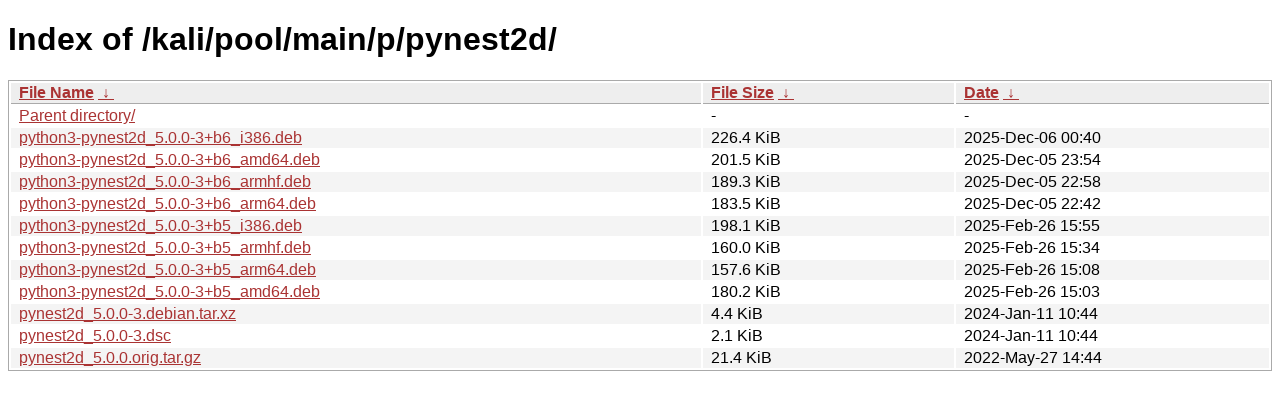

--- FILE ---
content_type: text/html
request_url: https://archive-4.kali.org/kali/pool/main/p/pynest2d/?C=M&O=D
body_size: 985
content:
<!DOCTYPE html><html><head><meta http-equiv="content-type" content="text/html; charset=utf-8"><meta name="viewport" content="width=device-width"><style type="text/css">body,html {background:#fff;font-family:"Bitstream Vera Sans","Lucida Grande","Lucida Sans Unicode",Lucidux,Verdana,Lucida,sans-serif;}tr:nth-child(even) {background:#f4f4f4;}th,td {padding:0.1em 0.5em;}th {text-align:left;font-weight:bold;background:#eee;border-bottom:1px solid #aaa;}#list {border:1px solid #aaa;width:100%;}a {color:#a33;}a:hover {color:#e33;}</style>

<title>Index of /kali/pool/main/p/pynest2d/</title>
</head><body><h1>Index of /kali/pool/main/p/pynest2d/</h1>
<table id="list"><thead><tr><th style="width:55%"><a href="?C=N&amp;O=A">File Name</a>&nbsp;<a href="?C=N&amp;O=D">&nbsp;&darr;&nbsp;</a></th><th style="width:20%"><a href="?C=S&amp;O=A">File Size</a>&nbsp;<a href="?C=S&amp;O=D">&nbsp;&darr;&nbsp;</a></th><th style="width:25%"><a href="?C=M&amp;O=A">Date</a>&nbsp;<a href="?C=M&amp;O=D">&nbsp;&darr;&nbsp;</a></th></tr></thead>
<tbody><tr><td class="link"><a href="../?C=M&amp;O=D">Parent directory/</a></td><td class="size">-</td><td class="date">-</td></tr>
<tr><td class="link"><a href="python3-pynest2d_5.0.0-3%2Bb6_i386.deb" title="python3-pynest2d_5.0.0-3+b6_i386.deb">python3-pynest2d_5.0.0-3+b6_i386.deb</a></td><td class="size">226.4 KiB</td><td class="date">2025-Dec-06 00:40</td></tr>
<tr><td class="link"><a href="python3-pynest2d_5.0.0-3%2Bb6_amd64.deb" title="python3-pynest2d_5.0.0-3+b6_amd64.deb">python3-pynest2d_5.0.0-3+b6_amd64.deb</a></td><td class="size">201.5 KiB</td><td class="date">2025-Dec-05 23:54</td></tr>
<tr><td class="link"><a href="python3-pynest2d_5.0.0-3%2Bb6_armhf.deb" title="python3-pynest2d_5.0.0-3+b6_armhf.deb">python3-pynest2d_5.0.0-3+b6_armhf.deb</a></td><td class="size">189.3 KiB</td><td class="date">2025-Dec-05 22:58</td></tr>
<tr><td class="link"><a href="python3-pynest2d_5.0.0-3%2Bb6_arm64.deb" title="python3-pynest2d_5.0.0-3+b6_arm64.deb">python3-pynest2d_5.0.0-3+b6_arm64.deb</a></td><td class="size">183.5 KiB</td><td class="date">2025-Dec-05 22:42</td></tr>
<tr><td class="link"><a href="python3-pynest2d_5.0.0-3%2Bb5_i386.deb" title="python3-pynest2d_5.0.0-3+b5_i386.deb">python3-pynest2d_5.0.0-3+b5_i386.deb</a></td><td class="size">198.1 KiB</td><td class="date">2025-Feb-26 15:55</td></tr>
<tr><td class="link"><a href="python3-pynest2d_5.0.0-3%2Bb5_armhf.deb" title="python3-pynest2d_5.0.0-3+b5_armhf.deb">python3-pynest2d_5.0.0-3+b5_armhf.deb</a></td><td class="size">160.0 KiB</td><td class="date">2025-Feb-26 15:34</td></tr>
<tr><td class="link"><a href="python3-pynest2d_5.0.0-3%2Bb5_arm64.deb" title="python3-pynest2d_5.0.0-3+b5_arm64.deb">python3-pynest2d_5.0.0-3+b5_arm64.deb</a></td><td class="size">157.6 KiB</td><td class="date">2025-Feb-26 15:08</td></tr>
<tr><td class="link"><a href="python3-pynest2d_5.0.0-3%2Bb5_amd64.deb" title="python3-pynest2d_5.0.0-3+b5_amd64.deb">python3-pynest2d_5.0.0-3+b5_amd64.deb</a></td><td class="size">180.2 KiB</td><td class="date">2025-Feb-26 15:03</td></tr>
<tr><td class="link"><a href="pynest2d_5.0.0-3.debian.tar.xz" title="pynest2d_5.0.0-3.debian.tar.xz">pynest2d_5.0.0-3.debian.tar.xz</a></td><td class="size">4.4 KiB</td><td class="date">2024-Jan-11 10:44</td></tr>
<tr><td class="link"><a href="pynest2d_5.0.0-3.dsc" title="pynest2d_5.0.0-3.dsc">pynest2d_5.0.0-3.dsc</a></td><td class="size">2.1 KiB</td><td class="date">2024-Jan-11 10:44</td></tr>
<tr><td class="link"><a href="pynest2d_5.0.0.orig.tar.gz" title="pynest2d_5.0.0.orig.tar.gz">pynest2d_5.0.0.orig.tar.gz</a></td><td class="size">21.4 KiB</td><td class="date">2022-May-27 14:44</td></tr>
</tbody></table></body></html>